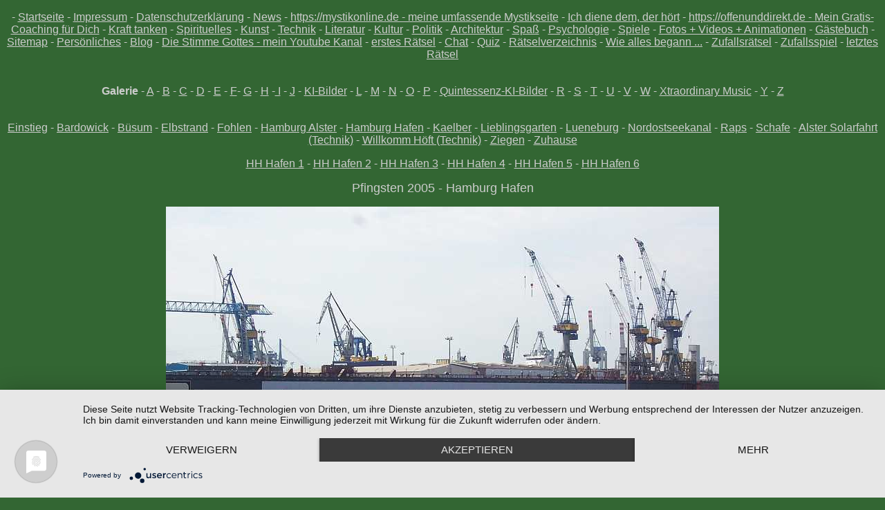

--- FILE ---
content_type: text/html
request_url: https://susannealbers.de/13persoenlich-pfingsten2005-7.html
body_size: 34369
content:
<!DOCTYPE html>
<html lang="de">
<head>
<script type="application/javascript" src="https://app.usercentrics.eu/latest/main.js" id="Tr7JIriWo"></script>
<meta http-equiv="Content-Type" content="text/html; charset=iso-8859-1">
<meta name="description" content="Erforschen Sie Mystik, Universalwissen und die Renaissance. Entdecken Sie tiefe spirituelle Einsichten, philosophische Weisheiten und das Erbe vergangener Epochen.">
<meta name="keywords" content="Mystik, Universalgelehrtheit, Renaissance, Philosophie, spirituelle Erkenntnis, Weisheit, Susanne Albers, Kunst, Wissenschaft, Geschichte, Transformation">
<meta name="viewport" content="width=device-width, initial-scale=1.0">
<meta property="og:type" content="website">
<meta name="robots" content="index, follow">
<meta name="ICBM" content="52.51766, 13.46755">
<meta name="revisit-after" content="1 week">
<title>Pers&ouml;nliches  - Hamburg Hafen</title>
<meta http-equiv="Content-Type" content="text/html; charset=iso-8859-1">
<script language="JavaScript1.2">


function MM_preloadImages() { //v3.0
  var d=document; if(d.images){ if(!d.MM_p) d.MM_p=new Array();
    var i,j=d.MM_p.length,a=MM_preloadImages.arguments; for(i=0; i<a.length; i++)
    if (a[i].indexOf("#")!=0){ d.MM_p[j]=new Image; d.MM_p[j++].src=a[i];}}
}

function MM_swapImgRestore() { //v3.0
  var i,x,a=document.MM_sr; for(i=0;a&&i<a.length&&(x=a[i])&&x.oSrc;i++) x.src=x.oSrc;
}

function MM_findObj(n, d) { //v4.01
  var p,i,x;  if(!d) d=document; if((p=n.indexOf("?"))>0&&parent.frames.length) {
    d=parent.frames[n.substring(p+1)].document; n=n.substring(0,p);}
  if(!(x=d[n])&&d.all) x=d.all[n]; for (i=0;!x&&i<d.forms.length;i++) x=d.forms[i][n];
  for(i=0;!x&&d.layers&&i<d.layers.length;i++) x=MM_findObj(n,d.layers[i].document);
  if(!x && d.getElementById) x=d.getElementById(n); return x;
}

function MM_swapImage() { //v3.0
  var i,j=0,x,a=MM_swapImage.arguments; document.MM_sr=new Array; for(i=0;i<(a.length-2);i+=3)
   if ((x=MM_findObj(a[i]))!=null){document.MM_sr[j++]=x; if(!x.oSrc) x.oSrc=x.src; x.src=a[i+2];}
}
//-->
</script>
<STYLE TYPE="text/css">
<!--

.hl{
Background-Color : highlight;
color:white;
Cursor:hand;
}
.n{
Background-Color : silver
Cursor:hand;
}
.Stil49 {color: #CCCCCC}
.Stil62 {font-weight: bold}
.Stil62 {font-size:medium; font-family: Arial, Helvetica, sans-serif;}
.Stil63 {font-size:medium;
	color: #CCCCCC;
}
.Stil66 {font-family: Arial, Helvetica, sans-serif; font-size:medium; }
.Stil67 {
	font-family: Arial, Helvetica, sans-serif;
	font-size:medium;
}
body,td,th {
	font-family: Arial, Helvetica, sans-serif;
	font-size:medium;
}
.Stil70 {font-size: 18px}
.Stil105 {font-size:medium}
.Stil111 {font-family: Arial, Helvetica, sans-serif; font-size:medium; }
.Stil114 {font-family: Arial, Helvetica, sans-serif}
.Stil114 {font-family: Arial, Helvetica, sans-serif}
-->
</STYLE>

</head>

<body bgcolor="#336633" text="#CCCCCC" link="#CCCCCC" vlink="#CCCCCC" alink="#CCCCCC" onLoad="MM_preloadImages('Image176a.jpg')">
<p align="center"><span class="Stil105"><span class="Stil114"> - <a href="index.html">Startseite</a> - <a href="impressum.html">Impressum</a> - <a href="datenschutz.html">Datenschutzerkl&auml;rung</a> - <a href="000neueseiten.html">News</a>  - <a href="https://mystikonline.de" target="_blank">https://mystikonline.de - meine umfassende Mystikseite</a> - <a href="03philosophie-ich-diene.html">Ich diene dem, der h&ouml;rt</a> - <a href="https://offenunddirekt.de" target="_blank">https://offenunddirekt.de - Mein Gratis-Coaching f&uuml;r Dich</a> - <a href="14krafttanken001.html">Kraft tanken</a> - <a href="001religion.html">Spirituelles</a> - <a href="002kunst.html">Kunst</a> - <a href="003technik.html">Technik</a> - <a href="004literatur.html">Literatur</a> - <a href="005kultur.html">Kultur</a> - <a href="006politik.html">Politik</a> - <a href="007architektur.html">Architektur</a> - <a href="008spass.html">Spa&szlig;</a> - <a href="009psychologie.html">Psychologie</a> - <a href="010spiel.html">Spiele</a> - <a href="011privates.html">Fotos + Videos + Animationen</a> - <a href="16gaestebuch.html">G&auml;stebuch</a> - <a href="sitemap/sitemap_4386415.html" target="_blank">Sitemap</a> - <a href="http://www.susili.de" target="_blank">Pers&ouml;nliches</a> - <a href="https://www.susannealbers.de/blog/" target="_blank">Blog</a> - <a href="https://www.youtube.com/@susili030" target="_blank">Die Stimme Gottes - mein Youtube Kanal</a> - <a href="R001vasari.html">erstes R&auml;tsel</a> - <a href="https://www.susannealbers.de/chat.html">Chat</a> - <a href="01kunst-quiz01.html">Quiz</a> - <a href="01kunst-raetsel.html">R&auml;tselverzeichnis</a> - <a href="03philosophie02epochen.html">Wie alles begann ...</a> - <a href="x-zufallsseite.html">Zufallsr&auml;tsel</a> - <a href="spielzufall.html">Zufallsspiel</a> - </span> <span class="Stil114"><a href="R085ortobotanico.html">letztes R&auml;tsel </a></span></span></p>
  <table width="98%" border="0" align="center">
    <tr>
      <td class="Stil111"><p align="center"><strong>Galerie</strong> - <a href="https://www.susannealbers.de/galerie/tft-a/index.php">A</a> - <a href="https://www.susannealbers.de/galerie/tft-b/index.php">B</a> - <a href="https://www.susannealbers.de/galerie/tft-c/index.php">C</a> - <a href="https://www.susannealbers.de/galerie/tft-d/index.php">D</a> - <a href="https://www.susannealbers.de/galerie/tft-e/index.php">E</a> - <a href="https://www.susannealbers.de/galerie/tft-f/index.php">F</a>- <a href="https://www.susannealbers.de/galerie/tft-g/index.php">G</a> - <a href="https://www.susannealbers.de/galerie/tft-h/index.php">H</a> -<a href="https://www.susannealbers.de/galerie/tft-i/index.php"> I</a> - <a href="https://www.susannealbers.de/galerie/tft-j/index.php">J</a> - <a href="https://www.susannealbers.de/galerie/tft-k/index.php">KI-Bilder</a> - <a href="https://www.susannealbers.de/galerie/tft-l/index.php">L</a> - <a href="https://www.susannealbers.de/galerie/tft-m/index.php">M</a> - <a href="https://www.susannealbers.de/galerie/tft-n/index.php">N</a> - <a href="https://www.susannealbers.de/galerie/tft-o/index.php">O</a> - <a href="https://www.susannealbers.de/galerie/tft-p/index.php">P</a> - <a href="https://www.susannealbers.de/galerie/tft-q/index.php">Quintessenz-KI-Bilder</a> - <a href="https://www.susannealbers.de/galerie/tft-r/index.php">R</a> - <a href="https://www.susannealbers.de/galerie/tft-s/index.php">S</a> - <a href="https://www.susannealbers.de/galerie/tft-t/index.php">T</a> - <a href="https://www.susannealbers.de/galerie/tft-u/index.php">U</a> - <a href="https://www.susannealbers.de/galerie/tft-v/index.php">V</a> - <a href="https://www.susannealbers.de/galerie/tft-w/index.php">W</a> - <a href="https://www.susannealbers.de/galerie/tft-x/index.php">Xtraordinary Music</a> - <a href="https://www.susannealbers.de/galerie/tft-y/index.php">Y</a> - <a href="https://www.susannealbers.de/galerie/tft-z/index.php">Z</a> </p></td>
    </tr>
  </table>
  <p align="center"><a href="13persoenlich-pfingsten2005-1.html">Einstieg</a> - <a href="13persoenlich-pfingsten2005-2.html">Bardowick</a> - <a href="13persoenlich-pfingsten2005-3.html">B&uuml;sum</a> - <a href="13persoenlich-pfingsten2005-4.html">Elbstrand</a> - <a href="13persoenlich-pfingsten2005-5.html">Fohlen</a> - <a href="13persoenlich-pfingsten2005-6.html">Hamburg Alster</a> - <a href="13persoenlich-pfingsten2005-7.html">Hamburg Hafen</a> - <a href="13persoenlich-pfingsten2005-8.html">Kaelber</a> - <a href="13persoenlich-pfingsten2005-9.html">Lieblingsgarten</a> - <a href="13persoenlich-pfingsten2005-10.html">Lueneburg</a> - <a href="13persoenlich-pfingsten2005-11.html">Nordostseekanal</a> - <a href="13persoenlich-pfingsten2005-12.html">Raps</a> - <a href="13persoenlich-pfingsten2005-13.html">Schafe</a> - <a href="07technik-solar1.html">Alster Solarfahrt (Technik)</a> - <a href="07technik-willkomm1.html">Willkomm H&ouml;ft (Technik)</a> - <a href="13persoenlich-pfingsten2005-14.html">Ziegen</a> - <a href="13persoenlich-pfingsten2005-15.html">Zuhause</a> </p>
  <p align="center"><a href="13persoenlich-pfingsten2005-7.html">HH Hafen 1</a> - <a href="13persoenlich-pfingsten2005-7a.html">HH Hafen 2</a> - <a href="13persoenlich-pfingsten2005-7b.html">HH Hafen 3</a> - <a href="13persoenlich-pfingsten2005-7c.html">HH Hafen 4</a> - <a href="13persoenlich-pfingsten2005-7d.html">HH Hafen 5</a> - <a href="13persoenlich-pfingsten2005-7e.html">HH Hafen 6</a> </p>
  <p align="center"><font face="Arial, Helvetica, sans-serif" color="#CCCCCC"><span class="Stil67"><span class="Stil70">Pfingsten 2005 - Hamburg Hafen</span></span></font></p>
  <p align="center"><img src="bilder4/hafen596.jpg" width="800" height="600"></p>
  <p align="center"><img src="bilder4/hafen597.jpg" width="800" height="600"></p>
  <p align="center"><img src="bilder4/hafen598.jpg" width="800" height="600"></p>
  <p align="center"><img src="bilder4/hafen599.jpg" width="800" height="600"></p>
  <p align="center"><img src="bilder4/hafen600.jpg" width="800" height="600"></p>
  <p align="center"><a href="13persoenlich-pfingsten2005-7.html">HH Hafen 1</a> - <a href="13persoenlich-pfingsten2005-7a.html">HH Hafen 2</a> - <a href="13persoenlich-pfingsten2005-7b.html">HH Hafen 3</a> - <a href="13persoenlich-pfingsten2005-7c.html">HH Hafen 4</a> - <a href="13persoenlich-pfingsten2005-7d.html">HH Hafen 5</a> - <a href="13persoenlich-pfingsten2005-7e.html">HH Hafen 6</a> </p>
  <p align="center"><a href="13persoenlich-pfingsten2005-1.html">Einstieg</a> - <a href="13persoenlich-pfingsten2005-2.html">Bardowick</a> - <a href="13persoenlich-pfingsten2005-3.html">B&uuml;sum</a> - <a href="13persoenlich-pfingsten2005-4.html">Elbstrand</a> - <a href="13persoenlich-pfingsten2005-5.html">Fohlen</a> - <a href="13persoenlich-pfingsten2005-6.html">Hamburg Alster</a> - <a href="13persoenlich-pfingsten2005-7.html">Hamburg Hafen</a> - <a href="13persoenlich-pfingsten2005-8.html">Kaelber</a> - <a href="13persoenlich-pfingsten2005-9.html">Lieblingsgarten</a> - <a href="13persoenlich-pfingsten2005-10.html">Lueneburg</a> - <a href="13persoenlich-pfingsten2005-11.html">Nordostseekanal</a> - <a href="13persoenlich-pfingsten2005-12.html">Raps</a> - <a href="13persoenlich-pfingsten2005-13.html">Schafe</a> - <a href="07technik-solar1.html">Alster Solarfahrt (Technik)</a> - <a href="07technik-willkomm1.html">Willkomm H&ouml;ft (Technik)</a> - <a href="13persoenlich-pfingsten2005-14.html">Ziegen</a> - <a href="13persoenlich-pfingsten2005-15.html">Zuhause</a> </p>
  <p align="center"><font face="Arial, Helvetica, sans-serif" size="2" color="#CCCCCC"><a href="R029dante.html" onMouseOut="MM_swapImgRestore()" onMouseOver="MM_swapImage('Image4','','Image176a.jpg',1)"><img name="Image4" border="0" src="Image175a.jpg" width="60" height="83"></a></font>
  <p align="center"><font face="Arial, Helvetica, sans-serif" size="2" color="#CCCCCC"> <a href="R029dante.html">Was bedeutet &quot;Inferno, Purgatorio, 
    Paradiso&quot; ???</a></font>
  
  <p align="center" class="Stil114"><span class="Stil105"><a href="https://www.susannealbers.de/01kunst-raetsel.html">R&auml;tselverzeichnis</a> - <a href="https://www.susannealbers.de/03philosophie02epochen.html">Wie alles begann ...</a> - <a href="https://www.susannealbers.de/x-zufallsseite.html">Zufallsr&auml;tsel</a> - <a href="https://www.susannealbers.de/R001vasari.html">erstes R&auml;tsel</a></span></p>
  <table width="98%" border="0" align="center">
    <tr>
      <td class="Stil111"><p align="center"><strong>Galerie</strong> - <a href="https://www.susannealbers.de/galerie/tft-a/index.php">A</a> - <a href="https://www.susannealbers.de/galerie/tft-b/index.php">B</a> - <a href="https://www.susannealbers.de/galerie/tft-c/index.php">C</a> - <a href="https://www.susannealbers.de/galerie/tft-d/index.php">D</a> - <a href="https://www.susannealbers.de/galerie/tft-e/index.php">E</a> - <a href="https://www.susannealbers.de/galerie/tft-f/index.php">F</a>- <a href="https://www.susannealbers.de/galerie/tft-g/index.php">G</a> - <a href="https://www.susannealbers.de/galerie/tft-h/index.php">H</a> -<a href="https://www.susannealbers.de/galerie/tft-i/index.php"> I</a> - <a href="https://www.susannealbers.de/galerie/tft-j/index.php">J</a> - <a href="https://www.susannealbers.de/galerie/tft-k/index.php">KI-Bilder</a> - <a href="https://www.susannealbers.de/galerie/tft-l/index.php">L</a> - <a href="https://www.susannealbers.de/galerie/tft-m/index.php">M</a> - <a href="https://www.susannealbers.de/galerie/tft-n/index.php">N</a> - <a href="https://www.susannealbers.de/galerie/tft-o/index.php">O</a> - <a href="https://www.susannealbers.de/galerie/tft-p/index.php">P</a> - <a href="https://www.susannealbers.de/galerie/tft-q/index.php">Quintessenz-KI-Bilder</a> - <a href="https://www.susannealbers.de/galerie/tft-r/index.php">R</a> - <a href="https://www.susannealbers.de/galerie/tft-s/index.php">S</a> - <a href="https://www.susannealbers.de/galerie/tft-t/index.php">T</a> - <a href="https://www.susannealbers.de/galerie/tft-u/index.php">U</a> - <a href="https://www.susannealbers.de/galerie/tft-v/index.php">V</a> - <a href="https://www.susannealbers.de/galerie/tft-w/index.php">W</a> - <a href="https://www.susannealbers.de/galerie/tft-x/index.php">Xtraordinary Music</a> - <a href="https://www.susannealbers.de/galerie/tft-y/index.php">Y</a> - <a href="https://www.susannealbers.de/galerie/tft-z/index.php">Z</a> </p></td>
    </tr>
  </table>
  <p align="center" class="Stil111"><a href="https://www.susannealbers.de/03philosophie-literatur-Burckhardt01.html">Jacob Burckhardt - Die Kultur der Renaissance in Italien. Ein Versuch</a></p>
  <p align="center" class="Stil111"><a href="https://www.susannealbers.de/07technik-leonardo.html">Leonardo
    da Vinci</a> <a href="https://www.susannealbers.de/07technik-leonardo.html">Wissenschaftler
      - Erfinder - K&uuml;nstler </a></p>
  <p align="center" class="Stil111"><a href="https://www.susannealbers.de/08architektur-venedig000.html">Venedig - Eine Liebeserkl&auml;rung an eine Stadt </a></p>
  <p align="center" class="Stil111"><a href="https://www.susannealbers.de/09animation-shatur.html">William Shakespeare animiert (wahrscheinlich oder zuf&auml;llig...2/3 zu 1/3) William Turner</a> </p>
  <p align="center" class="Stil111"><a href="https://www.susannealbers.de/03philosophie-zschnell.html">Philosophie f&uuml;r Schnelldenker</a> - <a href="https://www.susannealbers.de/03philosophie-zlangsam1.html">Besinnliche Philosophie</a> </p>
  <p align="center" class="Stil111"><a href="https://www.susannealbers.de/03philosophie01renaissance.html">Philosophie der Renaissance</a></p>
  <table width="50%" border="0" align="center" height="100">
    <tr bgcolor="" align="center">
      <td align="center" height="42"><font color="#CCCCCC" size="2" face="Arial, Helvetica, sans-serif">
        <script type="text/javascript">
							<!--
							function Go(x) {
								if(x == "nichts") {
									document.forms[0].reset();
									document.forms[0].elements[0].blur();
									return;
								}
								else
								{
									location.href = x;
								}
							}
						-->
						</script>
        </font>
          <form action="">
<table border="0" cellpadding="5" cellspacing="0" class="fnt2" width="57%">
<tr>
<td valign="top" width="50%"><br>
<select size=1 name="A1" onChange="Go(this.form.A1.options[this.form.A1.options.selectedIndex].value)">
<option value="nichts">kein Bock auf Renaissance? guckst Du hier...:-)</option>
<option value="nichts">-----------------------</option>
<option value="001religion.html">Religion</option>
<option value="nichts">-----------------------</option>
<option value="13persoenlich-zeit0.html">Zeit f&uuml;r Gott</option>
<option value="03philosophie-10geboteluecke.html">10 Gebote L&uuml;ckentext - Quiz</option>
<option value="03philosophie-glaubensbekenntnisluecke.html">Glaubensbekenntnis L&uuml;ckentext - Quiz</option>
<option value="03philosophie-selig.html">Seligpreisungen L&uuml;ckentext - Quiz</option>
<option value="03philosophie-weihnachtenluecke.html">Weihnachtsgeschichte L&uuml;ckentext - Quiz</option>
<option value="03philosophie-religion.html">Fragebogen Weltreligionen</option>
<option value="02kultur-tibet-dalai1.html">Tibet - Lebensregeln und Zitate des Dalai Lama</option>
<option value="02kultur-gandhi1.html">Lebensregeln und Zitate von Mahatma Gandhi</option>
<option value="05information-kondom.html">mein ungew&ouml;hnlichstes Photo</option>
<option value="13persoenlich-02ja2.html">Wenn du gerade traurig bist...</option>
<option value="03philosophie-bergpredigt.html">Die Bergpredigt</option>
<option value="03philosophie-bergpredigt2.html">Robert Leicht zur Bergpredigt</option>
<option value="03philosophie-bonhoeffer.html">Texte und Musik zum Vergeben</option>
<option value="03-12Apostel.html">Wer waren die 12 Apostel?</option>
<option value="03philosophie-kathechismus01.html">Der kleine Katechismus</option>
<option value="03-Die95Thesen.html">95 Thesen von Martin Luther</option>
<option value="02kultur-seattle.html">Rede des H&auml;uptlings Seattle</option>
<option value="03philosophie-heiligehandlung.html">Heilige Handlungen WJT K&ouml;ln 2005</option>
<option value="03philosophie-heilige.html">Heilige</option>
<option value="03-7GabendesHeiligenGeistes.html">7 Gaben des heiligen Geistes</option>
<option value="02kultur-juden00.html">Judentum</option>
<option value="bibel.html">Die Bibel</option>
<option value="03-jahreslosungen.html">Die Jahreslosungen seit 1930</option>
<option value="losung/heute.html" target="_blank">Tageslosung</option>
<option value="05information-wunschzettel.html">Nachrichten an Gott - Wunschzettel</option>
<option value="nichts">-----------------------</option>
<option value="002kunst.html">Kunst</option>
<option value="nichts">-----------------------</option>						  
<option value="01kunst-specials.html">Diverse Kunst- und Auktionsspecials</option>
<option value="01kunst-mobiles.html">Kunstmobiles (Windspiele)</option>
<option value="01kunst-rembrandt00.html">Rembrandt zum 400. Geburtstag</option>
<option value="01kunst-cdf-0.html">Caspar David Friedrich</option>
<option value="01kunst-menzel01.html">Skizzenbuch Adolf Menzel</option>
<option value="A29LeonardoQuiz00.html">Leonardo da Vinci Quiz</option>
<option value="01kunst-cdf-quiz00.html">Caspar David Friedrich Quiz</option>
<option value="01kunst-barlach-quiz00.html">Ernst Barlach Quiz</option>
<option value="01kunst-zille-quiz00.html">Heinrich Zille Quiz</option>
<option value="01kunst-werbinich.html">Wer bin ich?</option>							  
<option value="nichts">-----------------------</option>
<option value="003technik.html">Technik</option>
<option value="nichts">-----------------------</option>								  
<option value="07technik-mathe-arbeit01.html">technische Mathematik</option>
<option value="07technik-computerkreuz.html">Computer Kreuzwortr&auml;tsel</option>
<option value="06wissen-weltzeituhr.html">Weltzeituhr</option>
<option value="07technik-planeten.html">Unser Sonnensystem</option>
<option value="06wissen-annuitaetendarlehen.html">Berechnung eines Annuit&auml;tendarlehens</option>
<option value="google-earth/index.html">Google Earth Galerie</option>
<option value="07technik-satellit-nordpol.html">Satellitenbild Nordpol</option>
<option value="07technik-satellit-suedpol.html">Satellitenbild S&uuml;dpol</option>
<option value="07technik-constellation.html">Sternbilder und Konstellationen</option>
<option value="07technik-queenmary00.html">Queen Mary 2 Kompendium</option>
<option value="07technik-willkomm1.html">Willkommh&ouml;ft - Schiffsbegr&uuml;&szlig;ungsanlage</option>
<option value="13persoenlich-brunsbuettel01.html">Brunsb&uuml;ttel 2006 Bilder von der alten Schleuseneinfahrt</option>
<option value="07technik-airbus1.html">kleine Airbus A380 Impressionen</option>
<option value="13persoenlich-ferrari01.html">kleine rote Extravaganzen</option>
<option value="07technik-solar1.html">Solarschiff auf Hamburg's Alster</option>
<option value="06wissen-physik.html">Mathe und Physik Applets</option>
<option value="12download-mail.html">Mail Formular selbst erstellen</option>
<option value="13persoenlich-kalender.html">automatischer Kalender</option>
<option value="09animation-vivatv.html">Quicktime in Homepage einbinden</option>
<option value="bluemarble-zoomify/07technik-satellit-worldkit.html">Die Welt im Zoom</option>
<option value="12download-mail.html">Mailformular erstellen</option>
<option value="07technik-pse.html">Periodensystem der Elemente</option>
<option value="nichts">-----------------------</option>
<option value="004literatur.html">Literatur</option>
<option value="nichts">-----------------------</option>								  
<option value="03philosophie-rhetorik.html">Rhetorische Stilmittel</option>
<option value="03philosophie-odeandiefreudeluecke.html">Schiller - Ode an die Freude - Quiz</option>
<option value="03philosophie-erlkoenigquiz.html">Erlk&ouml;nig L&uuml;ckentext Quiz</option>
<option value="03philosophie-fontaneribbekluecke.html">Herr von Ribbek L&uuml;ckentext Quiz</option>
<option value="03philosophie-literatur-Twain1.html">Marc Twain - Die schreckliche deutsche Sprache</option>
<option value="06wissen-verben.html">Starke und unregelm&auml;&szlig;ige Verben</option>
<option value="03philosophie-literatur-gedichte00.html">100 Lieblingsgedichte</option>
<option value="03philosophie-rhetorik-dunkel.html">Dunkel war&acute;s, der Mond schien helle</option>
<option value="06wissen-altdeutsch.html">&Uuml;bersetzung in die Altdeutsche Schrift</option>
<option value="06wissen-braille.html">&Uuml;bersetzung in die Blindenschrift Braille</option>
<option value="06wissen-morse.html">&Uuml;bersetzung in das Morsealphabet</option>

<option value="03philosophie-literatur-Storm000.html">Theodor Storm - Gedichte und Holsteiner Bauernh&auml;user</option>
<option value="03philosophie-literatur-Platon00.html">Platon - Gesammelte Werke</option>
<option value="03philosophie-kant-1.html">Immanuel Kant - Werke</option>
<option value="03philosophie-literatur-Descartes1.html">Ren&eacute; Descartes - Abhandlung &uuml;ber die Methode richtig zu denken</option>
<option value="03philosophie-literatur-Locke1.html">John Locke - Ein Versuch &uuml;ber den menschlichen Verstand</option>
<option value="03philosophie-literatur-Paul01.html">Zitate und Aphorismen von Jean Paul</option>
                  <option value="03philosophie-literatur-Schwab1.html">Gustav Schwab - Die sch&ouml;nsten Sagen des klassischen Altertums - html 233 Seiten</option>
                  <option value="03philosophie-maerchen0.html">M&auml;rchen f&uuml;r Kinder und Erwachsene</option>
<option value="literatur/luegen/luegen.htm">Lukian von Samosata - L&uuml;gengeschichten und Dialoge - 113 Seiten</option>
<option value="03philosophie-xphrase.html">Phrasen-Dreschmaschine</option>
<option value="03philosophie-literatur-Voltaire1.html">Voltaire - Der Freim&uuml;tige</option>
<option value="03philosophie-dieglocke.html">Friedrich Schiller - Die Glocke</option>
<option value="03philosophie-literatur-shakespearesonett.html">William Shakespeare - 154 Sonetten</option>
<option value="literatur/faust/faust001.html">J. W. von Goethe - Faust, der Trag&ouml;die erster Teil</option>
<option value="03philosophie-heine-winter.html">Heinrich Heine - Deutschland ein Winterm&auml;rchen</option>
<option value="03philosophie-literatur-Tucholsky00.html">Kurt Tucholsky - Essays und Glossen</option>
<option value="03philosophie-erlkoenig.html">Goethe - Erlk&ouml;nig</option>
<option value="nichts">-----------------------</option>
<option value="005kultur.html">Kultur</option>
<option value="nichts">-----------------------</option>							  
<option value="02kultur-cage1.html">K&auml;fig voller Narren (Cage aux Folles) und J&uuml;rgen Draeger</option>
<option value="02kultur-europa.html">Europa in der Mythologie</option>
<option value="02kultur-heidikabellabyrinth.html">Heidi Kabel Labyrinth</option>
<option value="02kultur-volkslieder.html">Volkslieder L&uuml;ckentext Quiz</option>
<option value="02kultur-lapalomaluecke.html">La Paloma L&uuml;ckentext Quiz</option>
<option value="02kultur-abbakreuz.html">ABBA Kreuzwortr&auml;tsel</option>
<option value="02kultur-jacksonkreuz.html">Michael Jackson Kreuzwortr&auml;tsel</option>
<option value="02kultur-juergenskreuz.html">Udo J&uuml;rgens Kreuzwortr&auml;tsel</option>
<option value="02kultur-realitaet.html">Das ist die Realit&auml;t</option>
<option value="02kultur-tanzlieder01.html">Volkslieder und Volkst&auml;nze</option>
<option value="02kultur-fidelio1.html">Ludwig van Beethoven - Fidelio</option>
<option value="02kultur-vivaldi1.html">Antonio Vivaldi - Die vier Jahreszeiten</option>
<option value="02kultur-basketball01.html">Basketball + Kunst = Kultur (???)</option>
<option value="02kultur-berlin1920-00.html">1920s Berlin Project - Photostream</option>
<option value="02kultur-missfits1.html">beste Laune mit den Missfits</option>
<option value="02kultur-buddy00.html">Buddy Bears mit CIA factbook</option>
<option value="02kultur-buddy-bebelplatz-01.html">United Buddy Bears 2006 auf dem Bebelplatz Berlin</option>
<option value="nichts">-----------------------</option>
<option value="006politik.html">Politik</option>
<option value="nichts">-----------------------</option>										  
<option value="05information.html">Nachrichten</option>
<option value="05information-helden.html">meine aktuelle Heldin - mein aktueller Held</option>
<option value="05information-gg00.html">Grundgesetz L&uuml;ckentext Quiz</option>
<option value="08architektur-berlinkreuz.html">Berliner Politik Kreuzwortr&auml;tsel</option>
<option value="typischdeutsch/index.php">typisch deutsch - der Fragebogen</option>
<option value="02kultur-menschenrechte.html">Menschenrechte</option>
<option value="13persoenlich-berlintelefon.html">Berliner Telefonnummern</option>
<option value="06wissen-100fragen-01.html">Einb&uuml;rgerungstest 2006 Hessen 100 Fragen</option>
<option value="06wissen-icd-10.html">ICD10 Krankheitenliste</option>
<option value="05information-warhol-adenauer.html">Pop Art - Bundeskanzler</option>
<option value="05information-warhol-heuss.html">Pop Art - Bundespr&auml;sidenten</option>
<option value="05information-warhol-spd-gabriel.html">Pop Art - SPD Parteispitze</option>
<option value="03philosophie-literatur-Sokrates1.html">3 Siebe und die BILD Zeitung</option>
<option value="05information-rau.html">Johannes Rau - Dieser war auch mit dem Jesus von Nazareth</option>
<option value="02kultur-weltfrauentag.html">Weltfrauentag</option>
<option value="08architektur-holocaust01.html">Denkmal f&uuml;r die ermordeten Juden Europas</option>
<option value="11spass-ddr.html">alte DDR Witze und Musik</option>
<option value="08architektur-berlinmauer1.html">Brandenburger Tor und Todesstreifen 1983</option>
<option value="08architektur-berlinfriedrich00.html">Besuch beim Arbeitsamt in Berlin</option>
<option value="09animation-kanzleramt.html">Das Amt des Bundeskanzlers schwimmt</option>
<option value="05information-hambach01.html">Geburtsstunde der Demokratie - Hambacher Fest</option>
<option value="02kultur-gesellschaftsformen.html">Gesellschaftsformen</option>
<option value="nichts">-----------------------</option>
<option value="007architektur.html">Architektur</option>
<option value="nichts">-----------------------</option>
<option value="08architektur-statik.html">Architektur - Statik</option>
<option value="08architektur-selbst1.html">Aquarelle und Skizzen</option>
<option value="08architektur-potsdam01.html">Potsdam Schl&ouml;sser und G&auml;rten</option>
<option value="08architektur-berlin-loebe01.html">Berlin Sightseeing Spaziergang</option>
<option value="08architektur-lehrter01.html">Berlin Hauptbahnhof im Bau</option>
<option value="13persoenlich-bardowickdom00.html">St. Peter und Paul Dom in Bardowick</option>
<option value="08architektur-anger00.html">Europ&auml;isches Jugendbildungswerk</option>
<option value="nichts">-----------------------</option>
<option value="008spass.html">Spa&szlig;</option>
<option value="nichts">-----------------------</option>
<option value="02kultur-luettmatten.html">L&uuml;tt Matten de Has</option>
<option value="11spass-kleinerna.html">Klein Erna Witze</option>
<option value="11spass-falscherjob00.html">Das Leben ist zu kurz f&uuml;r den falschen Job :-)))</option>
<option value="09animation-snow.html">Kitsch</option>
<option value="11spass-fussballsprueche.html">Fussballzitate</option>
<option value="11spass-haveasunshineyday.html">Have a sunshiney day</option>
<option value="nichts">-----------------------</option>
<option value="009psychologie.html">Psychologie</option>
<option value="nichts">-----------------------</option>
<option value="04psycho-psychischkrank.html">Psychisch krank werden kann jeder!</option>
<option value="06wissen-zeit.html">Die Zeit</option>
<option value="02kultur-schuld01.html">Und niemand hatte Schuld...</option>
<option value="04psycho-gruen-werk05.html">Der Wahnsinn der Normalit&auml;t - Arno Gruen im Interview</option>
<option value="nichts">-----------------------</option>
<option value="010spiel.html">Spiel</option>
<option value="nichts">-----------------------</option>
<option value="10spiel-bubbles.html">diverse Spiele</option>
<option value="10spiel-alligator.html">Einstein R&auml;tsel - Wem geh&ouml;rt der Alligator?</option>
<option value="04psycho-gewalt1.html">Gewaltverherrlichende Spiele</option>
<option value="nichts">-----------------------</option>
<option value="011privates.html">Privates</option>
<option value="nichts">-----------------------</option>
<option value="galerie-susili/">Photogalerie</option>
<option value="proust/auswertung.php?seite=1">Sage mir, was du liebst, und ich sage dir, wer du bist - der Proust Fragebogen </option>
<option value="13persoenlich-buesum00.html">Ostersonntag 2005 in B&uuml;sum an der Nordsee</option>
<option value="13persoenlich-pfingsten2005-1.html">Pfingsten 2005 - ausgesch&uuml;ttete Bilder</option>
<option value="13persoenlich-pfingsten2006-01.html">Pfingsten 2006 - Natur pur - Bilder</option>
<option value="13persoenlich-herbst07-01.html">Der Herbst - ein Maler - Bilder und Gedichte</option>
<option value="13persoenlich-lauenburg01.html">Lauenburg 2006 Elb&uuml;berflutung</option>
<option value="13persoenlich-wolken01.html">&Uuml;ber den Wolken - Fliegerei 2006</option>
<option value="13persoenlich-winter01.html">Winterimpressionen aus L&uuml;neburg und Berlin</option>
<option value="nichts">-----------------------</option>
<option value="http://www.susili.de">externe Seiten</option>
<option value="nichts">-----------------------</option>
<option value="http://www.susili.de/">Susili - meine private Homepage</option>
<option value="http://www.susili.de/person.html">Person</option>
<option value="http://www.susili.de/portrait.html">Bilder</option>
<option value="http://www.susili.de/lucy.html">Lucy</option>
<option value="http://www.susili.de/13persoenlich-eltern.html">Meine Eltern</option>
<option value="http://www.susili.de/14kontakt-op.html">Aneurysma und Subarachnoidalblutung</option>
<option value="http://www.susili.de/psychose.html">Meine Psychosen</option>
<option value="http://www.susili.de/epilepsie.html">Epilepsie</option>
<option value="http://www.susili.de/13persoenlich-01lebenslauf.html">Lebenslauf</option>
<option value="http://www.susili.de/13persoenlich-bardowick3.html">Kindheitseindr&uuml;cke</option>
<option value="http://www.susili.de/13persoenlich-interessen1.html">Interessen 1</option>
<option value="http://www.susili.de/13persoenlich-interessen2.html">Interessen 2</option>
<option value="http://www.susili.de/13persoenlich-besonderes.html">Besonderes</option>
<option value="http://www.susili.de/13persoenlich-bewegendes.html">Bewegendes</option>
<option value="http://www.susili.de/13persoenlich-02nein.html">Was ich nicht mag:...</option>
<option value="nichts">-----------------------</option>
<option value="https://www.susannealbers.de/blog/">Blog</option>
<option value="nichts">-----------------------</option>
<option value="https://www.susannealbers.de/blog/">Susanne Albers Webtagebuch (Weblog, Blog)</option>
<option value="nichts">-----------------------</option>
<option value="16gaestebuch.html">G&auml;stebuch</option>
<option value="nichts">-----------------------</option>							  
			    </select>
                </font></td>
            </tr>
            </table>
        </form>
  </table>
  <p align="center" class="Stil111"><a href="https://www.susannealbers.de/16gaestebuch.html">G&auml;stebuch</a></p>
  
<p align="center">&nbsp;</p>
<p align="center"><span class="Stil111"><a href="https://www.susannealbers.de/index.html">Startseite</a> - <a href="https://www.susannealbers.de/copyright.html">&copy; Copyright 2004-<script type="text/javascript">

var jetzt = new Date();

var Jahr = jetzt.getYear();

if (Jahr < 999)

  Jahr += 1900;

document.write(Jahr);

</script> - Impressum + Datenschutz - Susanne Albers - Kiehlufer 125 - D 12059 Berlin</a></span></p>
<p align="center">
<script type="text/javascript" src="//ra.revolvermaps.com/0/0/1.js?i=09il63qgghj&amp;s=220&amp;m=0&amp;v=false&amp;r=false&amp;b=000000&amp;n=false&amp;c=ff0000" async="async"></script>
</p>
  <p>&nbsp; </p>
  <p align="center">
    
        <!-- PowerPhlogger Code START -->
        <script language="JavaScript" type="text/javascript" src=" https://www.susannealbers.de/phlogger/pphlogger.js"></script>
    <noscript>
        <img alt="" src="https://www.susannealbers.de/phlogger/pphlogger.php?id=palladio&st=img">
    </noscript>
        <!-- PowerPhlogger Code END -->
    </p>
  </div>

<p align="center">&nbsp;</p>

<!-- Piwik -->
<script type="text/javascript">
  var _paq = _paq || [];
  _paq.push(["setCookieDomain", "*.susannealbers.de"]);
  _paq.push(['trackPageView']);
  _paq.push(['enableLinkTracking']);
  (function() {
    var u="//piwik.susili.de/";
    _paq.push(['setTrackerUrl', u+'piwik.php']);
    _paq.push(['setSiteId', 3]);
    var d=document, g=d.createElement('script'), s=d.getElementsByTagName('script')[0];
    g.type='text/javascript'; g.async=true; g.defer=true; g.src=u+'piwik.js'; s.parentNode.insertBefore(g,s);
  })();
</script>
<noscript><p><img src="//piwik.susili.de/piwik.php?idsite=3" style="border:0;" alt="" /></p></noscript>
<!-- End Piwik Code -->
</body>
</html>